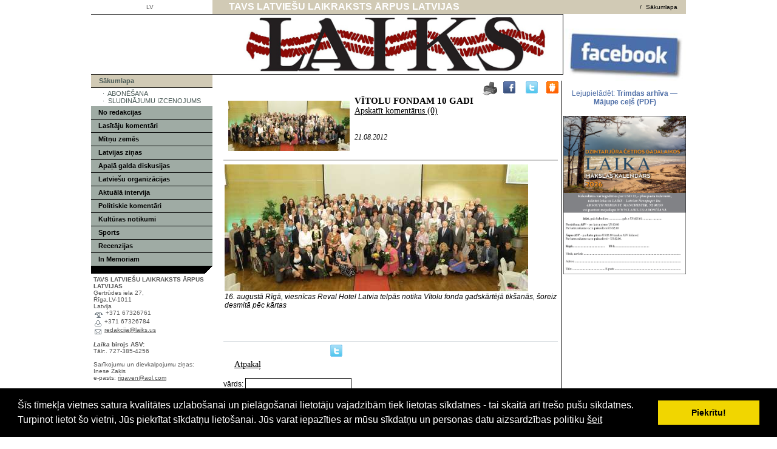

--- FILE ---
content_type: text/html; charset=WINDOWS-1257
request_url: https://laiks.us/sakumlapa/vitolu-fondam-10-gadi?gads=2012&pp=
body_size: 5809
content:

<html xmlns="http://www.w3.org/1999/xhtml" >


<head>


<meta http-equiv="Content-Type" content="text/html; charset=windows-1257" />
<link rel="icon" type="image/vnd.microsoft.icon" href="/imgs/1091/logo.ico" />
<link rel="SHORTCUT ICON" href="/imgs/1091/logo.ico" />   
<link media="screen" rel="stylesheet" href="/colorbox/colorbox.css" />
<script type="text/javascript" src="/jquery-1.4.2.min.js"></script>
<script type="text/javascript" src="/colorbox/jquery.colorbox-min.js"></script>


<script type="text/javascript" src="/index_js.js"></script>
<!--<script type="text/javascript" src="jquery.flash.js"></script>-->
<script type="text/javascript" src="/jquery.autoheight.js"></script>
<script language="JavaScript" src="/gen_validatorv2.js" type="text/javascript"></script>


<link rel="stylesheet" type="text/css" href="/css/extra_fonts.css" />
<link rel="stylesheet" type="text/css" href="/css/global.php?clid=1091" />
	<link rel="stylesheet" type="text/css" href="/css/cookieconsent.min.css" />
	<script src="/js/cookieconsent.min.js"></script>
	<script>
	window.addEventListener("load", function(){
	window.cookieconsent.initialise({
	  "palette": {
		"popup": {
		  "background": "#000"
		},
		"button": {
		  "background": "#f1d600"
		}
	  }
	})});
	</script>
	
<meta name="dr:say:title" content="latviešu laikraksts LAIKS" /><title>VĪTOLU FONDAM 10 GADI </title>
<meta name="robots" content="index, follow">

<meta property="og:type" content="website" /> 
<meta property="og:url" content="https://laiks.us/sakumlapa/vitolu-fondam-10-gadi?gads=2012&pp=" />
<meta property="og:title" content="VĪTOLU FONDAM 10 GADI" />
<meta property="twitter:title" content="VĪTOLU FONDAM 10 GADI" />
                                <meta property="og:image" content="https://laiks.us/imgs/1091/zinas/blog_b_561387.jpg">
<meta property="og:image:width" content="600" />
<meta property="og:image:height" content="250" />
								<meta property="fb:app_id" content="1678496455703994"/>

<meta property="og:description" content="16. augustā Rīgā, viesnīcas Reval Hotel Latvia telpās notika Vītolu fonda gadskārtējā tikšanās, šoreiz desmitā pēc kārtas" />
<meta property="twitter:description" content="16. augustā Rīgā, viesnīcas Reval Hotel Latvia telpās notika Vītolu fonda gadskārtējā tikšanās, šoreiz desmitā pēc kārtas" />
        <META NAME="DESCRIPTION" CONTENT="16. augustā Rīgā, viesnīcas Reval Hotel Latvia telpās notika Vītolu fonda gadskārtējā tikšanās, šoreiz desmitā pēc kārtas">

        <META NAME="KEYWORDS" CONTENT="LAIKS,laiks,latvian newspaper, nedēļas laikraksts,latviešu avīze Ņujorka">
<link rel="stylesheet" type="text/css" href="/12/css/nr12_css_jauns.css?css=13&diz=12&clid=1091" />

    

  <!-- Global site tag (gtag.js) - Google Analytics -->
<script async src="https://www.googletagmanager.com/gtag/js?id=UA-158655546-18"></script>
<script>
  window.dataLayer = window.dataLayer || [];
  function gtag(){dataLayer.push(arguments);}
  gtag('js', new Date());

  gtag('config', 'UA-158655546-18');
</script>
        <script type="text/javascript">
         
          var _gaq = _gaq || [];
          _gaq.push(['_setAccount', 'UA-3583121-9']);
          _gaq.push(['_trackPageview']);
         
          (function() {
            var ga = document.createElement('script'); ga.type = 'text/javascript'; ga.async = true;
            ga.src = ('https:' == document.location.protocol ? 'https://ssl' : 'http://www') + '.google-analytics.com/ga.js';
            var s = document.getElementsByTagName('script')[0]; s.parentNode.insertBefore(ga, s);
          })();
         
        </script>
        
        </head><body topmargin=0 leftmargin=0

 bgcolor=#ffffff>

            <table border="0" cellpadding="0" cellspacing="0" align="center" width="980" height=100% 

            bgcolor=white>

            <TR height=20>
            <Td width=200 align=center><!-- saakas valodu tabulas -->
            <table border=0 hspace=0 vspace=0 align=center><TR >
            <TD  class=langop valign=bottom><a href=/?langs=1452 >LV</a></td><td width=2 nowrap></td>            </tr></table><!-- beidzas valodu tabulas -->
            </Td>
            <Td  class=toplinksextra align=right colspan="2" ><table border=0 cellpadding=0 cellspacing=0 width=100% align=left>
            <TR>
            <TD width=23 height=23  style="background-image: url('12/images/sturis.gif'); background-repeat: no-repeat;" >

                        <!--
            <img src=/12/images/sturis.gif  hspace=0 vspace=0  border=0 align=middle >            -->

            </td>
            <TD class="uznemums" style="color: #ffffff;" >&nbsp;TAVS LATVIEŠU LAIKRAKSTS ĀRPUS LATVIJAS</TD>
            <TD align=right class=toplinksextra > <a href="/?langs=1452"> /</a> <a href=/?langs=1452&p=8342 >Sākumlapa</a> </TD></TR></table><!-- beidzas extra tabula celam -->
            </Td></TR>

            <TR height=100><Td valign=middle align=center class="logo_place"></Td>
            <Td  align=right class="pict_place"><img src=/imgs/1091/780x100.jpg  border=0 hspace=0 vspace=0  height=92 width=550 align=right ></Td>
        <td rowspan="4" style="text-align: center;" valign="top" >
                                        <div align="left" class="news-block" style="margin-top:24px;">

  <!-- Facebook -->
  <p style="text-align:center; margin: 0 0 12px;">
    <a href="https://www.facebook.com/pages/Latvian-Newspaper-Laiks/188306147859262" target="_blank" rel="noopener">
      <img src="/imgs/1091/hot_home_facebook.jpg" alt="Laiks Facebook lapa" style="border:0; vertical-align:middle; width:7cm; max-width:100%; height:auto;" />
    </a>
  </p>

  <!-- PDF link -->
  <p style="text-align:center; margin: 8px 0 16px;">
    <a href="/docs/1091/Trimdas_archiva_majupcels.pdf" target="_blank" style="font-family:Verdana, Arial, sans-serif; font-size:12px; color:#4e6ea7; text-decoration:none;"> Lejupielādēt:&nbsp;<strong>Trimdas arhīva — Mājupe ceļš (PDF)</strong>
    </a>
  </p>

  <!-- Red subscribe box, without PayPal banner -->
  <!-- Bottom: Calendar photo with new link -->
  <p style="text-align:center; margin:14px 0 0;">
    <a href="https://laiks.us/sakumlapa/laika-makslas-kalendars-jau-klat?pp=" target="_blank" rel="noopener">
      <img src="/imgs/1091/Kalendars-2026-.jpg" alt="Laika M&#257;kslas kalend&#257;rs 2026" style="border:0; max-width:100%;" />
    </a>
  </p>

</div>        <Br />
				
		
		
		
		
		
		
							
					
<div class="bloks" style=""></div>                                                <div style="margin-left: auto; margin-right: auto; width: 200px; margin-top: 5px; padding: 1px;  ">
                                </div>

        </td>
            
            
            </TR>

                

<TR>
<Td  valign=top align=center ><!-- saakas leftside --><table border=0 cellpadding=0 cellspacing=0 width=200 height=100%>
<TR><Td valign=top  ><!-- saakas manu --><table width="200"  border="0" cellspacing="0" cellpadding="0">
<TR class=menu ><TD class=leftmenuop  valign=middle ><b><a href="/sakumlapa"> Sākumlapa</a></b></td></tr><tr><td><table><tr><td class=leftmenuopsub>&middot;&nbsp;&nbsp;<a href=/sakumlapa/abonesana >ABONĒŠANA</a><br>&middot;&nbsp;&nbsp;<a href=/sakumlapa/sludinajumu-izcenojums >SLUDINĀJUMU IZCENOJUMS</a><br></td></tr></table></td></tr>   <TR class=menu ><TD class=leftmenu valign=middle width=200 ><a href="/no-redakcijas"> No redakcijas</a></td></tr></tr><TR class=menu ><TD class=leftmenu valign=middle width=200 ><a href="/lasitaju-komentari"> Lasītāju komentāri</a></td></tr></tr><TR class=menu ><TD class=leftmenu valign=middle width=200 ><a href="/mitnu-zemes"> Mītņu zemēs</a></td></tr></tr><TR class=menu ><TD class=leftmenu valign=middle width=200 ><a href="/latvijas-zinas"> Latvijas ziņas</a></td></tr></tr><TR class=menu ><TD class=leftmenu valign=middle width=200 ><a href="/apala-galda-diskusijas"> Apaļā galda diskusijas</a></td></tr></tr><TR class=menu ><TD class=leftmenu valign=middle width=200 ><a href="/latviesu-organizacijas"> Latviešu organizācijas</a></td></tr></tr><TR class=menu ><TD class=leftmenu valign=middle width=200 ><a href="/aktuala-intervija"> Aktuālā intervija</a></td></tr></tr><TR class=menu ><TD class=leftmenu valign=middle width=200 ><a href="/politiskie-komentari"> Politiskie komentāri</a></td></tr></tr><TR class=menu ><TD class=leftmenu valign=middle width=200 ><a href="/kulturas-notikumi"> Kultūras notikumi</a></td></tr></tr><TR class=menu ><TD class=leftmenu valign=middle width=200 ><a href="/sports"> Sports</a></td></tr></tr><TR class=menu ><TD class=leftmenu valign=middle width=200 ><a href="/recenzijas"> Recenzijas</a></td></tr></tr><TR class=menu ><TD class=leftmenu valign=middle width=200 ><a href="/in-memoriam"> In Memoriam</a></td></tr></tr></table>
<!-- EOF menu -->
</Td></TR>
<tr class=menu_bottom><td align=right><img src=/12/images/sturis_m.gif  hspace=0 vspace=0  border=0 align=middle ></td></tr>

<!-- <TR height=10><TD align=center><font size=1>21-01-2026</font></TD></TR> -->
<!-- kontaktu sadaļa --><tR><Td valign=top align=left class=kontaktijauni  height=100%>
               <b><a href="index.php?lang=1452&p=8646" style="text-decoration: none;" >TAVS LATVIEŠU LAIKRAKSTS ĀRPUS LATVIJAS</a></b><br>Ģertrūdes iela 27,<br>Rīga,LV-1011<br>Latvija<br> <img hspace="2" border="0" align="middle" vspace="0" src="/12/images/12/icon_phone.gif"> +371 67326761<br><img hspace="2" border="0" align="middle" vspace="0" src="/12/images/12/icon_fax.gif"> +371 67326784<br><img hspace="2" border="0" align="middle" vspace="0" src="/12/images/12/icon_email.gif"> <a href="/cdn-cgi/l/email-protection#9ae8fffefbf1f9f3f0fbdaf6fbf3f1e9b4efe9"> <span class="__cf_email__" data-cfemail="8efcebeaefe5ede7e4efcee2efe7e5fda0fbfd">[email&#160;protected]</span></a>
                <br />
                <br />
<b><i>Laika</i> birojs ASV:</b><br />
Tālr:. 727-385-4256<br /><br />
Sarīkojumu un dievkalpojumu ziņas:

<br />
Inese Zaķis<br />
e-pasts: <a href="/cdn-cgi/l/email-protection#7f0d16181e091a113f1e1013511c1012"><span class="__cf_email__" data-cfemail="b2c0dbd5d3c4d7dcf2d3ddde9cd1dddf">[email&#160;protected]</span></a>
                <br /><br />
     
     <p align="center">

&nbsp;</p>
					<div id="topBlock_bann" class="topba ">
										</div>
					                    <div style="text-align:center;" id="contentBlock_bann" class="conta">
                                                        <img style="margin:0px; padding:0px;" src="/imgs/1091/baneri/ban_s_981.jpg" target="_blank" border="0" /><br /><br />
                                    	
																	 <a style="margin:0px; padding:0px;" href="http://www.latviesiamerika.com/" target="_blank" >
									                               <img style="margin:0px; padding:0px;" src="/imgs/1091/baneri/ban_s_2656.jpg" target="_blank" border="0" /></a><br /><br />
                                
                                                    </div>
                     </Td></tR>             <!-- beidzas kontaktu sadala -->









</table>
<!-- beidzas leftside --></Td>


<TD class=teksts valign=top height=100% width=100%><!--     Šeit iet saturs   -->

<table style="width: 100%; height: 100%;" valign="top" >
    <tr>
        <td style="width: 550px; border-right: 1px solid #000000; " valign="top" > 

     	<link href="/edit/mod_katalog/public/css.css" rel="stylesheet" type="text/css">
		<script data-cfasync="false" src="/cdn-cgi/scripts/5c5dd728/cloudflare-static/email-decode.min.js"></script><script src="/edit/mod_katalog/thickbox.js" type="text/javascript"></script>
	<link href="/edit/mod_katalog/thickbox.css" rel="stylesheet" type="text/css">
		<div style="font-size:12px;  " id="public_forum"  > 
	    <link href="/edit/mod_blog/public/css/blog.css.php?css=13" rel="stylesheet" type="text/css" />            <style>
@media print {
  body * {
    visibility:hidden;
  }
  #printet * {
    visibility:visible;
  }
  #printet {
  width:500px;
  height:auto;
    position:absolute;
    left:0;
    top:0;
  }
}

</style>   <!--
<div style="width:100%  text-align:right; cursor:pointer;">
									 <img src="/edit/mod_blog/public/print.png"  stylezzzonclick="window.print();return false;" />
									</div>-->
                                <div class="sbookmarks" style="width: 100%; text-align: right; "  >
								
								 <span style="position:absolute; marin-left:-50px;"><img src="/edit/mod_blog/public/print.png" style="cursor:pointer;" onclick="window.print();return false;" /></span>
								 <span style="padding-right:30px;"></span>
								  
								<div class="fb_butt"><a onclick="window.open('http://www.facebook.com/sharer.php?u=http://laiks.us/sakumlapa/vitolu-fondam-10-gadi?gads=2012&pp=&t=V%C4%AATOLU+FONDAM+10+GADI','','width=757,height=271')" href="#">&nbsp;</a></div>
                                
								<span>&nbsp;</span>
                                <div class="tw_butt"><a onclick="window.open('http://twitter.com/share?text=V%C4%AATOLU+FONDAM+10+GADI&amp;url=http://laiks.us/index.php?ht=sakumlapa/vitolu-fondam-10-gadi&gads=2012&pp=&lang=1452&p=8342&a=2&b=1&lbu=25868','','width=742,height=246')" href="#">&nbsp;</a></div><span>&nbsp;</span>

                                <div class="dr_butt"><a onclick="window.open('http://www.draugiem.lv/say/ext/add.php?title=V%C4%AATOLU+FONDAM+10+GADI&amp;url=http://laiks.us/index.php?ht=sakumlapa/vitolu-fondam-10-gadi&gads=2012&pp=&lang=1452&p=8342&a=2&b=1&lbu=25868','','width=757,height=270')" href="#">&nbsp;</a></div>

                                </div>                            <div style="margin-left: 5px; margin-right: 5px;">
														<div id='printet' >
                            
                                                                    <div class='r_bild'  style=" float: left;  margin: 8px; text-align: center; " >
                                    <a href="/imgs/1091/zinas/blog_b_561387.jpg"  class="thickbox"  title="" alt="" ><img   src="/imgs/1091/zinas/blog_m_561387.jpg" alt="25868" border="0" /></a>
                                    </div>
									                                                            
							                        <p>
													
						<span  class="blog_virsraksts atvertsv" >  <a style="text-decoration: none;  " href="/sakumlapa/vitolu-fondam-10-gadi?gads=2012&pp=" >VĪTOLU FONDAM 10 GADI</a>
												</span>
                                                    <Br />
                            <span class="blog_link" ><a  href="/sakumlapa/vitolu-fondam-10-gadi?gads=2012&pp=&c=1" >Apskatīt komentārus (0) </a></span><br /><Br /> 
                            						                        <br />
												                        <span class=" blog_datums" >21.08.2012</span>
													<br /><br/>
																						                       </p>
					   					   	
                        <div style="clear:both;" ></div>
												                        <hr style="border: 1px solid #cccccc;" >
																		<p>
<p><img alt="" title="" src="/imgs/1091/485.jpg" height="209" width="500" /></p></p>
<p><em>16. augustā Rīgā, viesnīcas Reval Hotel Latvia telpās notika Vītolu fonda gadskārtējā tikšanās, šoreiz desmitā pēc kārtas</em>
<p>&nbsp;</p></p><br />
                                                </div>
													<br />
						<hr>
							                        <div class="sbookmarks" style="width: 100%; text-align: left; "  ><iframe height="20" width="84" frameborder="0" src="https://www.draugiem.lv/say/ext/like.php?title=V%C4%AATOLU+FONDAM+10+GADI&amp;url=http://laiks.us/index.php?ht=sakumlapa/vitolu-fondam-10-gadi&gads=2012&pp=&lang=1452&p=8342&a=2&b=1&lbu=25868"></iframe><div class="tw_butt" style="position:absolute; display:block; margin-left:175px;margin-top:-25px;"><a onclick="window.open('http://twitter.com/share?text=V%C4%AATOLU+FONDAM+10+GADI&amp;url=http://laiks.us/index.php?ht=sakumlapa/vitolu-fondam-10-gadi&gads=2012&pp=&lang=1452&p=8342&a=2&b=1&lbu=25868','','width=742,height=246')" href="#">&nbsp;</a></div><span>&nbsp;</span>

								   <iframe src="https://www.facebook.com/plugins/like.php?href=http://laiks.us/index.php?ht=sakumlapa/vitolu-fondam-10-gadi&gads=2012&pp=&lang=1452&p=8342&a=2&b=1&lbu=25868&amp;t=V%C4%AATOLU+FONDAM+10+GADI&amp;layout=button_count&amp;show_faces=true&amp;width=450&amp;action=like&amp;font=verdana&amp;colorscheme=light&amp;height=21" scrolling="no" frameborder="0" style="border:none; overflow:hidden; width:250px; height:21px;" allowTransparency="true"></iframe>
                                    </div>							&nbsp; &nbsp; &nbsp;
							                            <span class="blog_link pamatteksts" ><a  href="/sakumlapa?gads=2012&pp=" >Atpakaļ</a></span>
                                                            <br />
                                <br />
                                <form action="/sakumlapa/vitolu-fondam-10-gadi?gads=2012&pp=&c=1" class='formaa' method="POST">
                                <div style="display:none;" >
                                <input type="text" name="laiks" value="1768967928" />  
                                        atstāj tukšu: <textarea type="text" name="check_code"  ></textarea>  
                                        atstāj tukšu: <textarea type="text" name="text_title"   ></textarea>  
                                </div>     
                                                                    vārds:
																			<input type="text" name="viesis"  value="" /><br />
                                                                        <textarea name="komentars" cols="40" rows="4" ></textarea>
                                    									<br /><br />
                                                                    <br /><br />
								<p style="margin:0px;" ><font style="font-size:12px" >Ievadiet drošības kodu:</font></p>
                                        <p><img src="/edit/mod_anketa/visual-capcha.php" width="200" height="60" alt="Visual CAPTCHA" /></p>
                                        <p style="margin:0px;" ><input type="text" name="user_code" /><input type="hidden" name="random" value="7688502" /><input type="hidden" name="token" value="1bc58a44b7d75c001de17894cf4faf71" /><br /><br />								 <input type="submit" name="komentet_bdr" value="Komentēt" />
                                </form>
                                                        </div>
						
                        </div>
 
        </td>

    </tr>
    </table>


<!-- beidzas saturs -->


</td>
</TR>

<tr height="2"><td colspan="2" class="line" nowrap>&nbsp;</td></Tr>

<tr height=20>
<!--<td align=center class=copyright></td>-->
<td colspan="2" align=center class=copyright >2026 &copy; TAVS LATVIEŠU LAIKRAKSTS ĀRPUS LATVIJAS; .            . 
        <a href="http://www.websoftsites.com" >websoftsites.com</a></td>
        </Tr>

</table>

    


    <script defer src="https://static.cloudflareinsights.com/beacon.min.js/vcd15cbe7772f49c399c6a5babf22c1241717689176015" integrity="sha512-ZpsOmlRQV6y907TI0dKBHq9Md29nnaEIPlkf84rnaERnq6zvWvPUqr2ft8M1aS28oN72PdrCzSjY4U6VaAw1EQ==" data-cf-beacon='{"version":"2024.11.0","token":"7d3539582c15465dbaa2d6d1c481c8bb","r":1,"server_timing":{"name":{"cfCacheStatus":true,"cfEdge":true,"cfExtPri":true,"cfL4":true,"cfOrigin":true,"cfSpeedBrain":true},"location_startswith":null}}' crossorigin="anonymous"></script>
</body>

</html>
